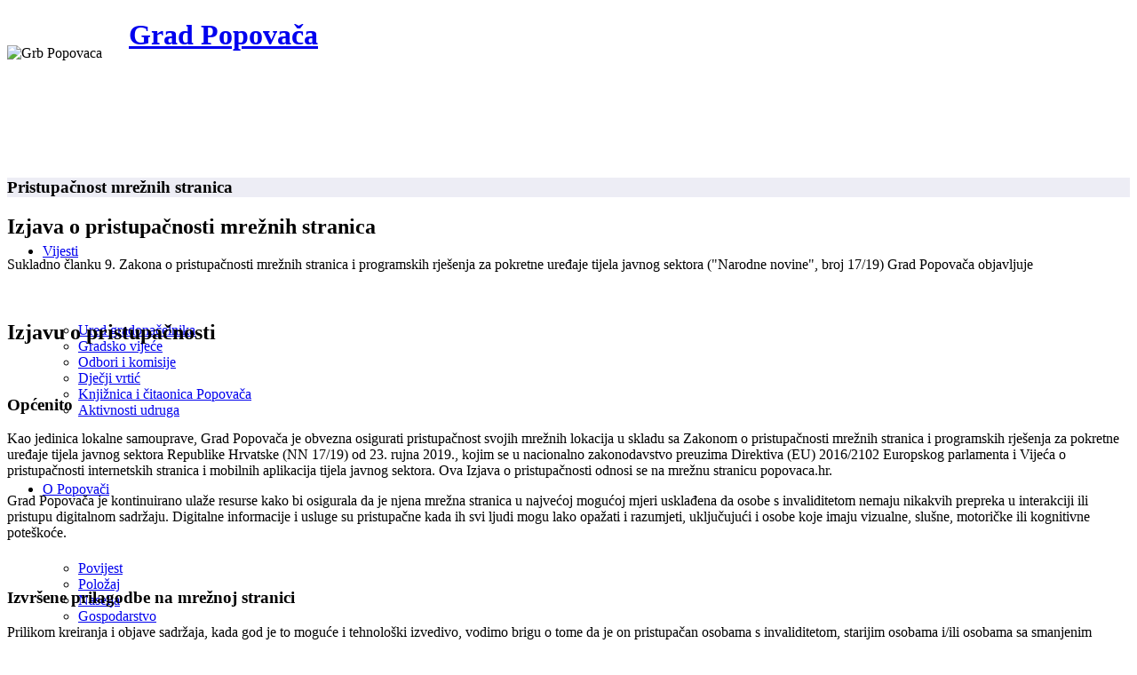

--- FILE ---
content_type: text/html; charset=utf-8
request_url: https://mail.popovaca.hr/pristupacnost-mreznih-stranica-2
body_size: 8871
content:
<!DOCTYPE html>
<html xmlns="http://www.w3.org/1999/xhtml" xml:lang="hr-hr" lang="hr-hr" dir="ltr">
    <head>
        <meta http-equiv="X-UA-Compatible" content="IE=edge">
        <meta name="viewport" content="width=device-width, initial-scale=1">
                <!-- head -->
        <base href="https://mail.popovaca.hr/pristupacnost-mreznih-stranica-2" />
	<meta http-equiv="content-type" content="text/html; charset=utf-8" />
	<meta name="keywords" content="Grad  Popovača" />
	<meta name="author" content="Administrator" />
	<meta name="description" content="Službene stranice Grada Popovača" />
	<meta name="generator" content="Joomla! - Open Source Content Management" />
	<title>Pristupačnost mrežnih stranica</title>
	<link href="/templates/shaper_helix3/images/favicon.ico" rel="shortcut icon" type="image/vnd.microsoft.icon" />
	<link href="/templates/shaper_helix3/favicon.ico" rel="shortcut icon" type="image/vnd.microsoft.icon" />
	<link href="/plugins/system/jce/css/content.css?3ebdc7899e376be8979f07157ad573b2" rel="stylesheet" type="text/css" />
	<link href="/plugins/system/jcemediabox/css/jcemediabox.min.css?6f7b44fafdd5f9e8fd70775d91824a8b" rel="stylesheet" type="text/css" />
	<link href="/templates/shaper_helix3/css/bootstrap.min.css" rel="stylesheet" type="text/css" />
	<link href="/templates/shaper_helix3/css/font-awesome.min.css" rel="stylesheet" type="text/css" />
	<link href="/templates/shaper_helix3/css/legacy.css" rel="stylesheet" type="text/css" />
	<link href="/templates/shaper_helix3/css/template.css" rel="stylesheet" type="text/css" />
	<link href="/templates/shaper_helix3/css/presets/preset2.css" rel="stylesheet" type="text/css" class="preset" />
	<link href="/templates/shaper_helix3/css/custom.css" rel="stylesheet" type="text/css" />
	<link href="/templates/shaper_helix3/css/frontend-edit.css" rel="stylesheet" type="text/css" />
	<link href="/media/plg_system_eprivacy/css/definitions.min.css?3ebdc7899e376be8979f07157ad573b2" rel="stylesheet" type="text/css" />
	<style type="text/css">
#sp-header, #sp-header .logo { height: 160px; } 
.sp-megamenu-parent > li > a, #offcanvas-toggler { line-height: 160px; }
#sp-top-bar { background-color: #fff; padding: 0px;}#sp-top-bar{ background-color:#f5f5f5;color:#999999; }#sp-blog-title{ background-color:#ededf5; }#sp-bottom{ background-color:#f5f5f5; }#sp-radno-vrijeme{ background-color:#f5f5f5;color:#000000; }
#plg_system_eprivacy { width:0px;height:0px;clear:none; BEHAVIOR: url(#default#userdata); }

	</style>
	<script type="application/json" class="joomla-script-options new">{"plg_system_eprivacy":{"displaytype":"cookieblocker","autoopen":true,"accepted":false,"root":"\/index.php","cookies":{"sessioncookie":false,"accepted":[]},"cookie":{"domain":".mail.popovaca.hr","path":null},"loginlinks":[],"country":"not detected","cookieregex":[]},"csrf.token":"2300916cc1720b696ea1890320ab26fd","system.paths":{"root":"","base":""}}</script>
	<script src="/media/jui/js/jquery.min.js?3ebdc7899e376be8979f07157ad573b2" type="text/javascript"></script>
	<script src="/media/jui/js/jquery-noconflict.js?3ebdc7899e376be8979f07157ad573b2" type="text/javascript"></script>
	<script src="/media/jui/js/jquery-migrate.min.js?3ebdc7899e376be8979f07157ad573b2" type="text/javascript"></script>
	<script src="/media/system/js/caption.js?3ebdc7899e376be8979f07157ad573b2" type="text/javascript"></script>
	<script src="/plugins/system/jcemediabox/js/jcemediabox.min.js?67ccf32dfb55f9ee701d334ba02759d6" type="text/javascript"></script>
	<script src="/templates/shaper_helix3/js/bootstrap.min.js" type="text/javascript"></script>
	<script src="/templates/shaper_helix3/js/jquery.sticky.js" type="text/javascript"></script>
	<script src="/templates/shaper_helix3/js/main.js" type="text/javascript"></script>
	<script src="/templates/shaper_helix3/js/frontend-edit.js" type="text/javascript"></script>
	<script src="/media/plg_system_eprivacy/js/base64.min.js?3ebdc7899e376be8979f07157ad573b2" type="text/javascript"></script>
	<script src="/media/plg_system_eprivacy/js/eprivacy.class.min.js?3ebdc7899e376be8979f07157ad573b2" type="text/javascript"></script>
	<script src="/media/system/js/core.js?3ebdc7899e376be8979f07157ad573b2" type="text/javascript"></script>
	<script src="/media/plg_system_j3accessibility/dist/accessibility.min.js?3ebdc7899e376be8979f07157ad573b2" type="module"></script>
	<script type="text/javascript">
jQuery(window).on('load',  function() {
				new JCaption('img.caption');
			});jQuery(document).ready(function(){WFMediaBox.init({"base":"\/","theme":"standard","mediafallback":0,"mediaselector":"audio,video","width":"","height":"","lightbox":0,"shadowbox":0,"icons":1,"overlay":1,"overlay_opacity":0,"overlay_color":"","transition_speed":300,"close":2,"scrolling":"0","labels":{"close":"Close","next":"Next","previous":"Previous","cancel":"Cancel","numbers":"{{numbers}}","numbers_count":"{{current}} of {{total}}","download":"Download"}});});
var sp_preloader = '0';

var sp_gotop = '0';

var sp_offanimation = 'default';

        document.addEventListener('DOMContentLoaded', function() {  
            var labels = {"menuTitle":"Prilagodba pristupa\u010dnosti","increaseText":"Pove\u010daj veli\u010dinu slova","decreaseText":"Smanji veli\u010dinu slova","increaseTextSpacing":"Pove\u010daj razmak izme\u0111u slova","decreaseTextSpacing":"Smanji razmak izme\u0111u slova","invertColors":"Invertitaj boje","grayHues":"Grey Hues","underlineLinks":"Podcrtaj linkove","bigCursor":"Veliko pokaziva\u010d","readingGuide":"Vodi\u010d za \u010ditanje","textToSpeech":"Tekst u govor","speechToText":"Govor u tekst","resetTitle":"Vrati na po\u010detne postavke","closeTitle":"Zatvori"};
            var options = { labels: labels, hotkeys: {"enabled":true,"helpTitles":true} };
            options.textToSpeechLang = 'hr-HR'; 
            options.speechToTextLang = 'hr-HR'; 
            options.modules = {"increaseText":true,"decreaseText":true,"increaseTextSpacing":true,"decreaseTextSpacing":true,"invertColors":true,"grayHues":true,"underlineLinks":true,"bigCursor":true,"readingGuide":true,"textToSpeech":false,"speechToText":false}

            new Accessibility(options || {});
        });
	</script>
	<meta property="og:url" content="https://mail.popovaca.hr/pristupacnost-mreznih-stranica-2" />
	<meta property="og:type" content="article" />
	<meta property="og:title" content="Izjava o pristupačnosti mrežnih stranica" />
	<meta property="og:description" content="Sukladno članku 9. Zakona o pristupačnosti mrežnih stranica i programskih rješenja za pokretne uređaje tijela javnog sektora ("Narodne novine", broj 17/19)..." />

            </head>

    <body class="site com-content view-article no-layout no-task itemid-1367 hr-hr ltr  layout-fluid off-canvas-menu-init">

        <div class="body-wrapper">
            <div class="body-innerwrapper">
                <section id="sp-top-bar"><div class="container"><div class="row"><div id="sp-top1" class="col-sm-6 col-md-6"><div class="sp-column "></div></div><div id="sp-top2" class="col-sm-6 col-md-6"><div class="sp-column "></div></div></div></div></section><header id="sp-header"><div class="container"><div class="row"><div id="sp-logo" class="col-xs-8 col-sm-3 col-md-3"><div class="sp-column "><div class="sp-module "><div class="sp-module-content">

<div class="custom"  >
	<div><img style="margin-right: 30px; margin-top: 30px; float: left;" src="/images/Grb-Popovaca.png" alt="Grb Popovaca" /></div></div>
</div></div><h1 class="logo"> <a href="/">Grad Popovača</a></h1></div></div><div id="sp-menu" class="col-xs-4 col-sm-9 col-md-9"><div class="sp-column ">			<div class='sp-megamenu-wrapper'>
				<a id="offcanvas-toggler" class="visible-sm visible-xs" aria-label="Helix Megamenu Options" href="#"><i class="fa fa-bars" aria-hidden="true" title="Helix Megamenu Options"></i></a>
				<ul class="sp-megamenu-parent menu-fade hidden-sm hidden-xs"><li class="sp-menu-item sp-has-child"><a  href="/vijesti"  >Vijesti</a><div class="sp-dropdown sp-dropdown-main sp-menu-right" style="width: 240px;"><div class="sp-dropdown-inner"><ul class="sp-dropdown-items"><li class="sp-menu-item"><a  href="/vijesti/ured-gradonacelnika"  >Ured gradonačelnika</a></li><li class="sp-menu-item"><a  href="/vijesti/gradsko-vijece-izvjestaji"  >Gradsko vijeće</a></li><li class="sp-menu-item"><a  href="/vijesti/odbori-i-komisije"  >Odbori i komisije</a></li><li class="sp-menu-item"><a  href="/vijesti/djecji-vrtic"  >Dječji vrtić</a></li><li class="sp-menu-item"><a  href="/vijesti/knjiznica-i-citaonica-popovaca"  >Knjižnica i čitaonica Popovača</a></li><li class="sp-menu-item"><a  href="/vijesti/aktivnosti-udruga"  >Aktivnosti udruga</a></li></ul></div></div></li><li class="sp-menu-item sp-has-child"><a  href="/o-gradu-popovaca"  >O Popovači</a><div class="sp-dropdown sp-dropdown-main sp-menu-right" style="width: 240px;"><div class="sp-dropdown-inner"><ul class="sp-dropdown-items"><li class="sp-menu-item"><a  href="/o-gradu-popovaca/povijest"  >Povijest</a></li><li class="sp-menu-item"><a  href="/o-gradu-popovaca/polozaj"  >Položaj</a></li><li class="sp-menu-item"><a  href="/o-gradu-popovaca/naselja"  >Naselja</a></li><li class="sp-menu-item"><a  href="/o-gradu-popovaca/gospodarstvo"  >Gospodarstvo</a></li></ul></div></div></li><li class="sp-menu-item sp-has-child"><a  href="javascript:void(0);"  >Ustrojstvo</a><div class="sp-dropdown sp-dropdown-main sp-menu-right" style="width: 240px;"><div class="sp-dropdown-inner"><ul class="sp-dropdown-items"><li class="sp-menu-item"><a  href="/ustrojstvo/gradonacelnik"  >Gradonačelnik</a></li><li class="sp-menu-item"><a  href="/ustrojstvo/gradsko-vijece-vijecnici"  >Gradsko vijeće</a></li><li class="sp-menu-item sp-has-child"><a  href="/ustrojstvo/vijeca-mjesnih-odbora"  >Vijeća mjesnih Odbora</a><div class="sp-dropdown sp-dropdown-sub sp-menu-right" style="width: 240px;"><div class="sp-dropdown-inner"><ul class="sp-dropdown-items"><li class="sp-menu-item"><a  href="/ustrojstvo/vijeca-mjesnih-odbora/izbori-za-vijea-mjesnih-odbora-2019"  >Izbori za Vijeća mjesnih odbora - 2019.</a></li><li class="sp-menu-item"><a  href="/ustrojstvo/vijeca-mjesnih-odbora/izbori-za-vijeca-mjesnih-odbora-2023"  >Izbori za Vijeća mjesnih odbora - 2023.</a></li></ul></div></div></li></ul></div></div></li><li class="sp-menu-item sp-has-child"><a  href="/upravni-odjeli"  >Upravni odjeli</a><div class="sp-dropdown sp-dropdown-main sp-menu-right" style="width: 240px;"><div class="sp-dropdown-inner"><ul class="sp-dropdown-items"><li class="sp-menu-item"><a  href="/upravni-odjeli/uo-za-proracun-i-opcu-upravu"  >UO za proračun i opću upravu</a></li><li class="sp-menu-item"><a  href="/upravni-odjeli/uo-za-komunalni-sustav-i-prostorno-planiranje"  >UO za komunalni sustav</a></li></ul></div></div></li><li class="sp-menu-item sp-has-child"><a  href="javascript:void(0);"  >Ustanove</a><div class="sp-dropdown sp-dropdown-main sp-menu-right" style="width: 240px;"><div class="sp-dropdown-inner"><ul class="sp-dropdown-items"><li class="sp-menu-item"><a  href="/ustanove/knjiznica-i-citaonica-popovaca"  >Knjižnica i čitaonica Popovača</a></li><li class="sp-menu-item"><a  href="/ustanove/djecji-vrtic-popovaca"  >Dječji vrtić Popovača</a></li></ul></div></div></li><li class="sp-menu-item sp-has-child"><a  href="javascript:void(0);"  >Udruge</a><div class="sp-dropdown sp-dropdown-main sp-menu-right" style="width: 240px;"><div class="sp-dropdown-inner"><ul class="sp-dropdown-items"><li class="sp-menu-item"><a  href="/udruge/zupe"  >Župe</a></li><li class="sp-menu-item"><a  href="/udruge/zajednica-sportskih-udruga"  >Zajednica sportskih udruga</a></li><li class="sp-menu-item"><a  href="/udruge/vatrogastvo"  >Vatrogasna zajednica</a></li><li class="sp-menu-item"><a  href="/udruge/ostale-udruge"  >Ostale udruge</a></li></ul></div></div></li><li class="sp-menu-item"><a  href="/kontakti"  >Kontakti</a></li></ul>			</div>
		</div></div></div></div></header><section id="sp-page-title"><div class="row"><div id="sp-title" class="col-sm-12 col-md-12"><div class="sp-column "></div></div></div></section><section id="sp-blog-title"><div class="container"><div class="row"><div id="sp-top3" class="col-sm-12 col-md-12"><div class="sp-column "><div class="sp-module "><h3 class="sp-module-title">Pristupačnost mrežnih stranica </h3><div class="sp-module-content">

<div class="custom"  >
	</div>
</div></div></div></div></div></div></section><section id="sp-main-body"><div class="container"><div class="row"><div id="sp-component" class="col-sm-9 col-md-9"><div class="sp-column "><div id="system-message-container">
	</div>
<article class="item item-page" itemscope itemtype="http://schema.org/Article">
	<meta itemprop="inLanguage" content="hr-HR" />
	
	

	<div class="entry-header">
		
		
					<h2 itemprop="name">
									Izjava o pristupačnosti mrežnih stranica							</h2>
												</div>

					
	
	
				
	
			<div itemprop="articleBody">
		<p>Sukladno članku 9. Zakona o pristupačnosti mrežnih stranica i programskih rješenja za pokretne uređaje tijela javnog sektora ("Narodne novine", broj 17/19) Grad Popovača objavljuje</p>
<p>&nbsp;</p>
<h2>Izjavu o pristupačnosti</h2>
<p>&nbsp;</p>
<h3>Općenito</h3>
<p>Kao jedinica lokalne samouprave, Grad Popovača je obvezna osigurati pristupačnost svojih mrežnih lokacija u skladu sa Zakonom o pristupačnosti mrežnih stranica i programskih rješenja za pokretne uređaje tijela javnog sektora Republike Hrvatske (NN 17/19) od 23. rujna 2019., kojim se u nacionalno zakonodavstvo preuzima Direktiva (EU) 2016/2102 Europskog parlamenta i Vijeća o pristupačnosti internetskih stranica i mobilnih aplikacija tijela javnog sektora. Ova Izjava o pristupačnosti odnosi se na mrežnu stranicu popovaca.hr.</p>
<p>Grad Popovača je kontinuirano ulaže resurse kako bi osigurala da je njena mrežna stranica u najvećoj mogućoj mjeri usklađena da osobe s invaliditetom nemaju nikakvih prepreka u interakciji ili pristupu digitalnom sadržaju. Digitalne informacije i usluge su pristupačne kada ih svi ljudi mogu lako opažati i razumjeti, uključujući i osobe koje imaju vizualne, slušne, motoričke ili kognitivne poteškoće.</p>
<p>&nbsp;</p>
<h3>Izvršene prilagodbe na mrežnoj stranici</h3>
<p>Prilikom kreiranja i objave sadržaja, kada god je to moguće i tehnološki izvedivo, vodimo brigu o tome da je on pristupačan osobama s invaliditetom, starijim osobama i/ili osobama sa smanjenim sposobnostima na način da su zadovoljeni kriteriji propisani (WCAG 2.1, Web Content Accessibility Guidelines)</p>
<p>&nbsp;</p>
<h3>Status usklađenosti</h3>
<p>Mrežna stranica poopvaca.hr je djelomično usklađena sa Zakonom o pristupačnosti mrežnih stranica i programskih rješenja za pokretne uređaje tijela javnog sektora.</p>
<p>&nbsp;</p>
<h3>Nepristupačni sadržaj</h3>
<p>Sadržaj naveden u nastavku nepristupačan je zbog sljedećih razloga:<br />- nazivi pojedinih poveznica trebali bi konkretnije specificirati sadržaj koji se iza njih nalazi<br />- neki od PDF dokumenata nisu čitljivi čitačima ekrana jer su ponuđeni u slikovnom obliku koji čitači ekrana ne mogu pročitati<br />- sve objavljene fotografije nemaju prikladan opis<br />- svi tekstovi nisu poravnani na lijevoj margini<br />- audio i video sadržajima nedostaju titlovi.</p>
<p>Za sve navedene neusklađenosti Grad Popovača se privremeno poziva na iznimku zbog nerazmjernog opterećenja u smislu članka 8. Zakona, te pod točkama 3 i 7, vezano za objavljene datoteke u PDF formatu, te audio i video zapise, a koji su objavljeni prije 23. rujna 2018. godine, Grad Popovača kvalificira ih kao arhivu te su oni izuzeti od primjene Zakona.</p>
<p>&nbsp;</p>
<h3>Podizanje razine pristupačnosti</h3>
<p>Grad Popovača nastavlja s konstantnim poboljšanjima dostupnosti svojih mrežnih stranica i usluga kako bi i osobe s određenim invaliditetom, starije osobe ili osobe s određenim smetnjama u percepciji mogle nesmetano koristiti mrežne stranice.</p>
<p>U daljnjim nadogradnjama mrežne stranice popovaca.hr implementirat će se preporuke za unaprjeđenje pristupačnosti i nastojati podići razina pristupačnosti u najvećoj mogućoj mjeri, a tome će pridonjeti i osposobljavanje djelatnika za izradu, vođenje i održavanje sadržaja mrežnih stranica i programskih rješenja za pokretne uređaje u skladu sa Zakonom o pristupačnosti.</p>
<p>&nbsp;</p>
<h3>Priprema ove Izjave o pristupačnosti</h3>
<p>Ova Izjava pripremljena je dana 18. rujna 2020., sukladno Predlošku izjave o pristupačnosti koji je u skladu s Direktivom (EU) 2016/2102 Europskog parlamenta i Vijeća o pristupačnosti internetskih stranica i mobilnih aplikacija tijela javnog sektora, a utvrđen je Provedbenom odlukom komisije EU 2018/1523 11. listopada 2018.</p>
<p>Za pripremu ove Izjave korištena je metoda samoprocjene koju je provelo tijelo javnog sektora te metode testiranja pristupačnosti pomoću mrežnih mjesta:<br />- WAVE Web Accessibility Evaluation Tool ( <a href="https://wave.webaim.org/">https://wave.webaim.org/</a> )<br />- PowerMapper Accessibility Standards Testing ( <a href="https://www.powermapper.com/products/sortsite/checks/accessibility-checks/">https://www.powermapper.com/products/sortsite/checks/accessibility-checks/</a> )<br />- AChacker - Web Accessibility Checker ( <a href="https://achecker.ca/checker/index.php">https://achecker.ca/checker/index.php</a> )</p>
<p>&nbsp;</p>
<h3>Povratne informacije i podaci za kontakt</h3>
<p>Sve upite vezane uz pristupačnost mrežne stranice popovaca.hr korisnici mogu uputiti</p>
<p>E-poštom: <span id="cloak31d7cb16cc91dbc7edb3f638bd9a1695">Ova e-mail adresa je zaštićena od spambota. Potrebno je omogućiti JavaScript da je vidite.</span><script type='text/javascript'>
				document.getElementById('cloak31d7cb16cc91dbc7edb3f638bd9a1695').innerHTML = '';
				var prefix = '&#109;a' + 'i&#108;' + '&#116;o';
				var path = 'hr' + 'ef' + '=';
				var addy31d7cb16cc91dbc7edb3f638bd9a1695 = 'gr&#97;d' + '&#64;';
				addy31d7cb16cc91dbc7edb3f638bd9a1695 = addy31d7cb16cc91dbc7edb3f638bd9a1695 + 'p&#111;p&#111;v&#97;c&#97;' + '&#46;' + 'hr';
				var addy_text31d7cb16cc91dbc7edb3f638bd9a1695 = 'gr&#97;d' + '&#64;' + 'p&#111;p&#111;v&#97;c&#97;' + '&#46;' + 'hr';document.getElementById('cloak31d7cb16cc91dbc7edb3f638bd9a1695').innerHTML += '<a ' + path + '\'' + prefix + ':' + addy31d7cb16cc91dbc7edb3f638bd9a1695 + '\'>'+addy_text31d7cb16cc91dbc7edb3f638bd9a1695+'<\/a>';
		</script></p>
<p>Telefonom: 044 679 750</p>
<p>Poštom: <br />Grad Popovača<br />Trg grofova Erdodyja 5<br /> 44317 Popovača</p>
<p>&nbsp;</p>
<h3>Postupak praćenja provedbe propisa</h3>
<p>Tijelo nadležno za praćenje usklađenosti mrežnih stranica i programskih rješenja za pokretne uređaje tijela javnog sektora sa zahtjevima pristupačnosti i nadzor nad provedbom Zakona o pristupačnosti je Povjerenik za informiranje Republike Hrvatske.</p>
<p>U slučaju nezadovoljavajućih odgovora na obavijest ili zahtjev za povratne informacije o pristupačnosti ove mrežne lokacije, korisnici se mogu obratiti Povjereniku za informiranje:</p>
<p>Povjerenik za informiranje<br />Trg žrtava fašizma 3<br />10000 Zagreb<br />Tel: 01 2099 120</p>
<p>E-mail: <span id="cloak28e29c56143fd9496886b334e948af1c">Ova e-mail adresa je zaštićena od spambota. Potrebno je omogućiti JavaScript da je vidite.</span><script type='text/javascript'>
				document.getElementById('cloak28e29c56143fd9496886b334e948af1c').innerHTML = '';
				var prefix = '&#109;a' + 'i&#108;' + '&#116;o';
				var path = 'hr' + 'ef' + '=';
				var addy28e29c56143fd9496886b334e948af1c = 'pr&#105;st&#117;p&#97;cn&#111;st' + '&#64;';
				addy28e29c56143fd9496886b334e948af1c = addy28e29c56143fd9496886b334e948af1c + 'pr&#105;st&#117;p&#105;nf&#111;' + '&#46;' + 'hr';
				var addy_text28e29c56143fd9496886b334e948af1c = 'pr&#105;st&#117;p&#97;cn&#111;st' + '&#64;' + 'pr&#105;st&#117;p&#105;nf&#111;' + '&#46;' + 'hr';document.getElementById('cloak28e29c56143fd9496886b334e948af1c').innerHTML += '<a ' + path + '\'' + prefix + ':' + addy28e29c56143fd9496886b334e948af1c + '\'>'+addy_text28e29c56143fd9496886b334e948af1c+'<\/a>';
		</script></p>
<p>Mrežno mjesto: <a href="https://www.pristupinfo.hr">www.pristupinfo.hr</a></p>
<p>&nbsp;</p>
<p>U Popovači, 18. rujna 2020. godine</p> 	</div>

	
	
				
	
	
			<div class="article-footer-wrap">
			<div class="article-footer-top">
								













			</div>
					</div>
	
</article>
</div></div><div id="sp-right" class="col-sm-3 col-md-3"><div class="sp-column class2"><div class="sp-module ov"><h3 class="sp-module-title">VIJESTI</h3><div class="sp-module-content"> 
<div class="latestnews-uupov">
<div class="latestnews-uup-articlelistov">
  <div class="latestnews-uup-articleov">
         <div class="latestnews-uup-dateov">20.01.2026.</div>
      <div class="latestnews-uup-linkov">
	<a href="/vijesti/aktivnosti-udruga/12804-odrzano-vincekovo-u-popovaci" itemprop="url">
		<span itemprop="name">
			Održano Vincekovo u Popovači		</span>
	</a>
     </div>

   </div>
  <div class="latestnews-uup-articleov">
         <div class="latestnews-uup-dateov">19.01.2026.</div>
      <div class="latestnews-uup-linkov">
	<a href="/vijesti/aktivnosti-udruga/12802-udruga-pcelara-lipa-odrzala-godisnju-skupstinu-2" itemprop="url">
		<span itemprop="name">
			Udruga pčelara „Lipa” održala godišnju skupštinu		</span>
	</a>
     </div>

   </div>
  <div class="latestnews-uup-articleov">
         <div class="latestnews-uup-dateov">19.01.2026.</div>
      <div class="latestnews-uup-linkov">
	<a href="/vijesti/aktivnosti-udruga/12799-udruga-zena-grada-popovace-odrzala-godisnju-skupstinu-2" itemprop="url">
		<span itemprop="name">
			Udruga žena Grada Popovače održala godišnju skupštinu		</span>
	</a>
     </div>

   </div>
  <div class="latestnews-uup-articleov">
         <div class="latestnews-uup-dateov">16.01.2026.</div>
      <div class="latestnews-uup-linkov">
	<a href="/vijesti/aktivnosti-udruga/12796-najava-obiljezavanja-blagdana-sv-fabijana-i-sebastijana-u-donjoj-gracenici" itemprop="url">
		<span itemprop="name">
			Najava obilježavanja blagdana sv. Fabijana i Sebastijana u Donjoj Gračenici		</span>
	</a>
     </div>

   </div>
  <div class="latestnews-uup-articleov">
         <div class="latestnews-uup-dateov">12.01.2026.</div>
      <div class="latestnews-uup-linkov">
	<a href="/vijesti-arhiva/12793-poziv-na-radionicu-za-prijavu-na-3-lag-natjecaj-1-raspis-za-int-1-2-razvoj-prepoznatljivog-turizma-regije-moslavine" itemprop="url">
		<span itemprop="name">
			Poziv na radionicu za prijavu na 3. LAG Natječaj- 1. raspis za INT 1.2. 'Razvoj prepoznatljivog turizma regije Moslavine'		</span>
	</a>
     </div>

   </div>
  <div class="latestnews-uup-articleov">
         <div class="latestnews-uup-dateov">12.01.2026.</div>
      <div class="latestnews-uup-linkov">
	<a href="/vijesti/aktivnosti-udruga/12792-snk-moslavac-pobjednik-5-malonogometnog-turnira-u-popovaci" itemprop="url">
		<span itemprop="name">
			SNK Moslavac pobjednik 5. malonogometnog turnira u Popovači		</span>
	</a>
     </div>

   </div>
  <div class="latestnews-uup-articleov">
         <div class="latestnews-uup-dateov">02.01.2026.</div>
      <div class="latestnews-uup-linkov">
	<a href="/vijesti/ured-gradonacelnika/12791-velik-broj-gradana-novu-godinu-docekao-na-trgu-i" itemprop="url">
		<span itemprop="name">
			Velik broj građana Novu godinu dočekao na Trgu I 		</span>
	</a>
     </div>

   </div>
  <div class="latestnews-uup-articleov">
         <div class="latestnews-uup-dateov">02.01.2026.</div>
      <div class="latestnews-uup-linkov">
	<a href="/vijesti/aktivnosti-udruga/12790-svecana-sjednica-vatrogasne-zajednice" itemprop="url">
		<span itemprop="name">
			Svečana sjednica Vatrogasne zajednice		</span>
	</a>
     </div>

   </div>
  <div class="latestnews-uup-articleov">
         <div class="latestnews-uup-dateov">31.12.2025.</div>
      <div class="latestnews-uup-linkov">
	<a href="/vijesti-arhiva/12787-sastalo-se-turisticko-vijece-i-skupstina-turisticke-zajednice" itemprop="url">
		<span itemprop="name">
			Sastalo se Turističko vijeće i Skupština Turističke zajednice		</span>
	</a>
     </div>

   </div>
  <div class="latestnews-uup-articleov">
         <div class="latestnews-uup-dateov">30.12.2025.</div>
      <div class="latestnews-uup-linkov">
	<a href="/vijesti/ured-gradonacelnika/12786-docek-nove-godine-na-trgu-i-2" itemprop="url">
		<span itemprop="name">
			Doček Nove godine na Trgu I.		</span>
	</a>
     </div>

   </div>
</div>
   <div class="latestnews-uup-footer-linkov">
     <a href="/arhiva-vijesti" itemprop="url">
	<span itemprop="name">
		ARIVA VIJESTI 	</span>
     </a>
   </div>
</div>
</div></div><div class="sp-module uupd"><h3 class="sp-module-title">USKORO U POPOVAČI</h3><div class="sp-module-content"> 
<div class="latestnews-uupuupd">
<div class="latestnews-uup-articlelistuupd">
  <div class="latestnews-uup-articleuupd">
         <div class="latestnews-uup-dateuupd">Utorak, 20.01.2026.</div>
      <div class="latestnews-uup-linkuupd">
	<a href="/uskoro-u-popovaci/12806-25-sijecnja-2026-kino-popovaca-film-bodljikava-avantura-dom-kulture-u-16-00-sati" itemprop="url">
		<span itemprop="name">
			25. siječnja 2026. Kino Popovača: Film „Bodljikava avantura“, Dom kulture u 16.00 sati		</span>
	</a>
     </div>

   </div>
  <div class="latestnews-uup-articleuupd">
         <div class="latestnews-uup-dateuupd">Utorak, 20.01.2026.</div>
      <div class="latestnews-uup-linkuupd">
	<a href="/uskoro-u-popovaci/12805-25-sijecnja-2026-kino-popovaca-film-svadba-dom-kulture-u-18-00-sati" itemprop="url">
		<span itemprop="name">
			25. siječnja 2026. Kino Popovača: Film „svadba“, Dom kulture u 18.00 sati		</span>
	</a>
     </div>

   </div>
  <div class="latestnews-uup-articleuupd">
         <div class="latestnews-uup-dateuupd">Petak, 16.01.2026.</div>
      <div class="latestnews-uup-linkuupd">
	<a href="/uskoro-u-popovaci/12797-30-sijecnja-2026-popovaca-noc-muzeja-dom-kulture-od-18-do-23-sati" itemprop="url">
		<span itemprop="name">
			30. siječnja 2026. Popovača: Noć muzeja/ Dom kulture od 18 do 23 sati		</span>
	</a>
     </div>

   </div>
</div>
</div>
</div></div><div class="sp-module ild"><div class="sp-module-content">

<div class="customild"  >
	<div class="row-1">
<div class="col-2"><a href="/informativni-list-popovaca-nas-grad"><img src="/images/logo_popovaca_nas_grad_desno.jpg" alt="logo popovaca nas grad" /></a></div>
</div></div>
</div></div><div class="sp-module jpr"><div class="sp-module-content">

<div class="customjpr"  >
	<div class="jp1"><a href="/javna-nabava"><img src="/images/thumb_javna_nabava.jpg" alt="Javna nabava" /></a>
<p><a href="/javna-nabava">JAVNA NABAVA</a></p>
</div>
<div class="jp2"><a href="/natjeaji-i-javni-pozivi"><img src="/images/thumb_javni_pozivi.jpg" alt="Javni pozivi" /></a>
<p><a href="/natjeaji-i-javni-pozivi">JAVNI POZIVI</a></p>
</div>
<div class="jp3"><a href="/subvencije"><img src="/images/thumb_subvencije.jpg" alt="Subvencije" /></a>
<p><a href="/subvencije">SUBVENCIJE</a></p>
</div>
<div class="jp4"><a href="/savjetovanje-s-javnoscu"><img src="/images/thumb_gradska_uprava.jpg" alt="SAVJETOVANJE S JAVNOŠĆU" /></a>
<p><a href="/savjetovanje-s-javnoscu">SAVJETOVANJE S JAVNOŠĆU</a></p>
</div></div>
</div></div></div></div></div></div></section><section id="sp-bottom"><div class="container"><div class="row"><div id="sp-bottom1" class="col-sm-6 col-md-4"><div class="sp-column "><div class="sp-module "><h3 class="sp-module-title">KONTAKT PODACI</h3><div class="sp-module-content">

<div class="custom"  >
	<p>Grad Popovača<br />Trg grofova Erdödyja 5<br />44317 Popovača</p>
<p>MB: 2595818<br />OIB: 73945204941</p>
<p>Tel: 044 679 750<br />Tel: 044 679 748<br />Fax: 044 679 140<br />e-pošta: grad@popovaca.hr</p></div>
</div></div></div></div><div id="sp-bottom2" class="col-sm-6 col-md-4"><div class="sp-column "><div class="sp-module gi"><h3 class="sp-module-title">GLAVNI IZBORNIK</h3><div class="sp-module-content"><ul class="nav menu">
<li class="item-91  parent"><a href="/vijesti" > Vijesti</a></li><li class="item-59  parent"><a href="/o-gradu-popovaca" > O Popovači</a></li><li class="item-64  parent">	<a class="nav-header ">Ustrojstvo</a>
</li><li class="item-70  parent"><a href="/upravni-odjeli" > Upravni odjeli</a></li><li class="item-73  parent">	<a class="nav-header ">Ustanove</a>
</li><li class="item-77  parent">	<a class="nav-header ">Udruge</a>
</li><li class="item-84"><a href="/kontakti" > Kontakti</a></li></ul>
</div></div></div></div><div id="sp-bottom3" class="col-sm-6 col-md-4"><div class="sp-column "><div class="sp-module bl"><h3 class="sp-module-title">BRZI LINKOVI</h3><div class="sp-module-content"><ul class="nav menu">
<li class="item-1367  current active"><a href="/pristupacnost-mreznih-stranica-2" > Pristupačnost mrežnih stranica</a></li><li class="item-1368"><a href="/pristup-informacijama-2" > Pristup informacijama</a></li><li class="item-1369"><a href="/osoba-zaduzena-za-nepravilnosti-2" > Osoba zadužena za nepravilnosti</a></li><li class="item-1376"><a href="/servisne-informacije" > Servisne informacije</a></li><li class="item-1382"><a href="/isplate-iz-proracuna" > Isplate iz proračuna</a></li></ul>
</div></div><div class="sp-module bl"><h3 class="sp-module-title">PRETRAGA</h3><div class="sp-module-content"><div class="searchbl">
	<form action="/pristupacnost-mreznih-stranica-2" method="post">
		<label for="mod-search-searchword" class="element-invisible">Traži ...</label> <input name="searchword" id="mod-search-searchword" maxlength="200"  class="inputbox search-query" type="text" size="0" placeholder="Traži ..." /> <button class="button btn btn-primary" onclick="this.form.searchword.focus();">Traži</button>		<input type="hidden" name="task" value="search" />
		<input type="hidden" name="option" value="com_search" />
		<input type="hidden" name="Itemid" value="1367" />
	</form>
</div>
</div></div></div></div></div></div></section><section id="sp-radno-vrijeme"><div class="container"><div class="row"><div id="sp-position7" class="col-sm-12 col-md-12"><div class="sp-column "><div class="sp-module "><h3 class="sp-module-title">PODACI O RADNOM VREMENU</h3><div class="sp-module-content">

<div class="custom"  >
	<p>Dnevno radno vrijeme upravnih tijela Grada Popovače je od ponedjeljka do petka od 07:00 do 15:00 sati.<br />Uredovno vrijeme upravnih tijela Grada Popovače za rad sa strankama je radnim danima, od ponedjeljka do petka u vremenu od 08:00 do 13:00 sati. Dnevni odmor (stanka) upravnih tijela je u u vremenu od 10:00 do 10:30 sati.</p></div>
</div></div></div></div></div></div></section><footer id="sp-footer"><div class="container"><div class="row"><div id="sp-footer1" class="col-sm-12 col-md-12"><div class="sp-column "><span class="sp-copyright">© 2026 Grad Popovača. Sva prava zadržana. Design: Andrija Rudić, info@aldonia.hr Programiranje: Računalne djelatnosti "Roby"</span></div></div></div></div></footer>            </div> <!-- /.body-innerwrapper -->
        </div> <!-- /.body-innerwrapper -->

        <!-- Off Canvas Menu -->
        <div class="offcanvas-menu">
            <a href="#" class="close-offcanvas" aria-label="Close"><i class="fa fa-remove" aria-hidden="true" title="HELIX_CLOSE_MENU"></i></a>
            <div class="offcanvas-inner">
                                  <div class="sp-module "><h3 class="sp-module-title">Menu</h3><div class="sp-module-content"><ul class="nav menu">
<li class="item-91  deeper parent"><a href="/vijesti" > Vijesti</a><span class="offcanvas-menu-toggler collapsed" data-toggle="collapse" data-target="#collapse-menu-91"><i class="open-icon fa fa-angle-down"></i><i class="close-icon fa fa-angle-up"></i></span><ul class="collapse" id="collapse-menu-91"><li class="item-92"><a href="/vijesti/ured-gradonacelnika" > Ured gradonačelnika</a></li><li class="item-93"><a href="/vijesti/gradsko-vijece-izvjestaji" > Gradsko vijeće</a></li><li class="item-95"><a href="/vijesti/odbori-i-komisije" > Odbori i komisije</a></li><li class="item-96"><a href="/vijesti/djecji-vrtic" > Dječji vrtić</a></li><li class="item-97"><a href="/vijesti/knjiznica-i-citaonica-popovaca" > Knjižnica i čitaonica Popovača</a></li><li class="item-98"><a href="/vijesti/aktivnosti-udruga" > Aktivnosti udruga</a></li></ul></li><li class="item-59  deeper parent"><a href="/o-gradu-popovaca" > O Popovači</a><span class="offcanvas-menu-toggler collapsed" data-toggle="collapse" data-target="#collapse-menu-59"><i class="open-icon fa fa-angle-down"></i><i class="close-icon fa fa-angle-up"></i></span><ul class="collapse" id="collapse-menu-59"><li class="item-60"><a href="/o-gradu-popovaca/povijest" > Povijest</a></li><li class="item-61"><a href="/o-gradu-popovaca/polozaj" > Položaj</a></li><li class="item-62"><a href="/o-gradu-popovaca/naselja" > Naselja</a></li><li class="item-63"><a href="/o-gradu-popovaca/gospodarstvo" > Gospodarstvo</a></li></ul></li><li class="item-64  deeper parent">	<a class="nav-header ">Ustrojstvo</a>
<span class="offcanvas-menu-toggler collapsed" data-toggle="collapse" data-target="#collapse-menu-64"><i class="open-icon fa fa-angle-down"></i><i class="close-icon fa fa-angle-up"></i></span><ul class="collapse" id="collapse-menu-64"><li class="item-65"><a href="/ustrojstvo/gradonacelnik" > Gradonačelnik</a></li><li class="item-67"><a href="/ustrojstvo/gradsko-vijece-vijecnici" > Gradsko vijeće</a></li><li class="item-68  deeper parent"><a href="/ustrojstvo/vijeca-mjesnih-odbora" > Vijeća mjesnih Odbora</a><span class="offcanvas-menu-toggler collapsed" data-toggle="collapse" data-target="#collapse-menu-68"><i class="open-icon fa fa-angle-down"></i><i class="close-icon fa fa-angle-up"></i></span><ul class="collapse" id="collapse-menu-68"><li class="item-1226"><a href="/ustrojstvo/vijeca-mjesnih-odbora/izbori-za-vijea-mjesnih-odbora-2019" > Izbori za Vijeća mjesnih odbora - 2019.</a></li><li class="item-1380"><a href="/ustrojstvo/vijeca-mjesnih-odbora/izbori-za-vijeca-mjesnih-odbora-2023" > Izbori za Vijeća mjesnih odbora - 2023.</a></li></ul></li></ul></li><li class="item-70  deeper parent"><a href="/upravni-odjeli" > Upravni odjeli</a><span class="offcanvas-menu-toggler collapsed" data-toggle="collapse" data-target="#collapse-menu-70"><i class="open-icon fa fa-angle-down"></i><i class="close-icon fa fa-angle-up"></i></span><ul class="collapse" id="collapse-menu-70"><li class="item-71"><a href="/upravni-odjeli/uo-za-proracun-i-opcu-upravu" > UO za proračun i opću upravu</a></li><li class="item-72"><a href="/upravni-odjeli/uo-za-komunalni-sustav-i-prostorno-planiranje" > UO za komunalni sustav</a></li></ul></li><li class="item-73  deeper parent">	<a class="nav-header ">Ustanove</a>
<span class="offcanvas-menu-toggler collapsed" data-toggle="collapse" data-target="#collapse-menu-73"><i class="open-icon fa fa-angle-down"></i><i class="close-icon fa fa-angle-up"></i></span><ul class="collapse" id="collapse-menu-73"><li class="item-74"><a href="/ustanove/knjiznica-i-citaonica-popovaca" > Knjižnica i čitaonica Popovača</a></li><li class="item-75"><a href="/ustanove/djecji-vrtic-popovaca" > Dječji vrtić Popovača</a></li></ul></li><li class="item-77  deeper parent">	<a class="nav-header ">Udruge</a>
<span class="offcanvas-menu-toggler collapsed" data-toggle="collapse" data-target="#collapse-menu-77"><i class="open-icon fa fa-angle-down"></i><i class="close-icon fa fa-angle-up"></i></span><ul class="collapse" id="collapse-menu-77"><li class="item-81"><a href="/udruge/zupe" > Župe</a></li><li class="item-80"><a href="/udruge/zajednica-sportskih-udruga" > Zajednica sportskih udruga</a></li><li class="item-78"><a href="/udruge/vatrogastvo" > Vatrogasna zajednica</a></li><li class="item-83"><a href="/udruge/ostale-udruge" > Ostale udruge</a></li></ul></li><li class="item-84"><a href="/kontakti" > Kontakti</a></li></ul>
</div></div>
                            </div> <!-- /.offcanvas-inner -->
        </div> <!-- /.offcanvas-menu -->

        
        
        
        <!-- Preloader -->
        

        <!-- Go to top -->
        
    </body>
</html>